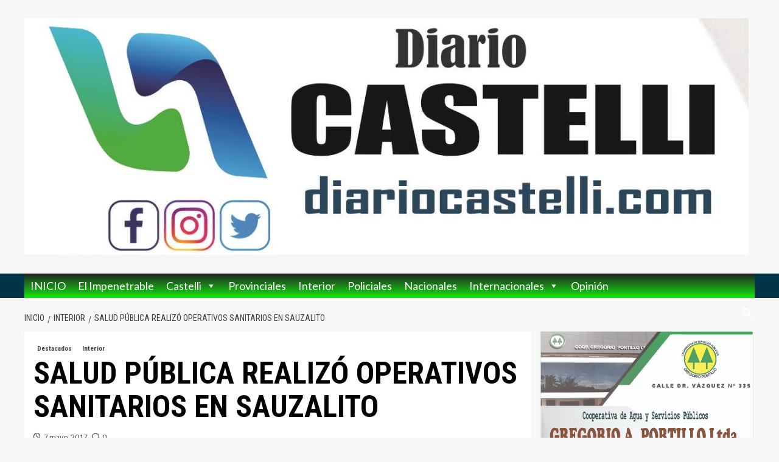

--- FILE ---
content_type: application/x-javascript
request_url: https://www.diariocastelli.com/wp-content/plugins/useful-banner-manager/scripts.js?ver=6.9
body_size: -52
content:
jQuery( document ).ready( function( $ ) {
    $.each( $( '.ubm_banners_rotation' ), function() {
        if ( $( this ).find( '.ubm_rotating_banner' ).length > 1 ) {
            var banners_rotation_block = $( this );
            var interval = 1000 + $( this ).data( 'interval' );

            setTimeout( function() { ubm_rotate_banners( banners_rotation_block, interval ) }, interval );
        }
    } );

} );

function ubm_rotate_banners( banners_rotation_block, interval ) {
    jQuery ( function( $ ) {
        $.each( $( banners_rotation_block ).find( '.ubm_rotating_banner' ), function() {
            if ( $( this ).css( 'display' ) != 'none' ) {
                if ( $( this ).next().html() != null ) {
                    $( this ).fadeOut( 1000, function() {
                        var next_banner_id = $( this ).next().data( 'banner-id' );

                        $( this ).next().fadeIn( 1000 );
                    } );
                } else {
                    $( banners_rotation_block ).find( '.ubm_rotating_banner:last' ).fadeOut( 1000, function() {
                        var next_banner_id = $( banners_rotation_block ).find( '.ubm_rotating_banner:first' ).data( 'banner-id' );

                        $( banners_rotation_block ).find( '.ubm_rotating_banner:first' ).fadeIn( 1000 );
                    } );
                }
            }
        } );
    } );

    setTimeout( function() { ubm_rotate_banners( banners_rotation_block, interval ) }, interval );
} 